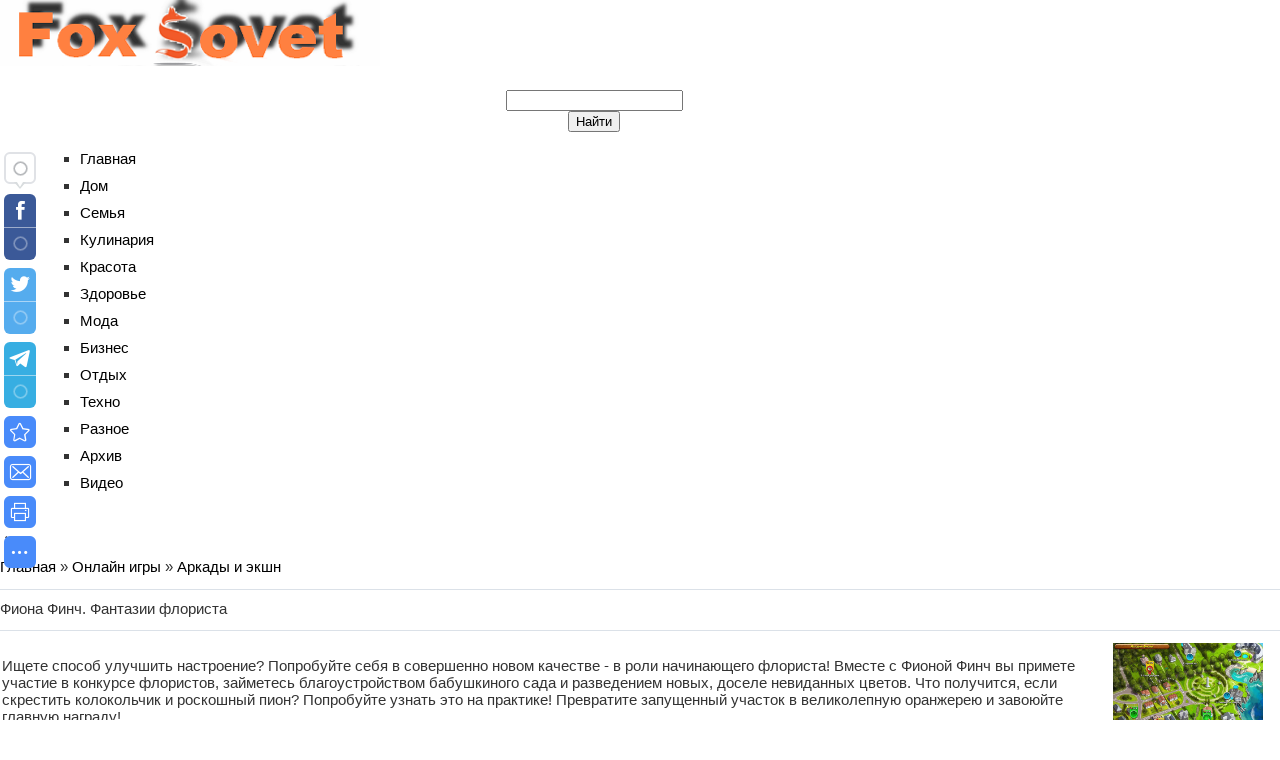

--- FILE ---
content_type: text/html; charset=UTF-8
request_url: https://foxsovet.com/stuff/action_arcade/fiona_finch_fantazii_florista/1-1-0-1750
body_size: 13548
content:
<!DOCTYPE html>
<html id="root">
<head>
<meta charset="utf-8">
	<title>Фиона Финч. Фантазии флориста - Аркады и экшн  - Онлайн игры - Сайт полезных советов</title>
	<meta name="viewport" content="width=device-width, initial-scale=1.0, maximum-scale=1.0, user-scalable=no"/>
	<link href="https://fonts.googleapis.com/css?family=Material+Icons|Montserrat:400,700|Roboto+Condensed:300,400,700&amp;subset=cyrillic,cyrillic-ext"
		  rel="stylesheet">
	
	<link type="text/css" rel="StyleSheet" href="/.s/src/shop.css"/>
	<style>
		@font-face {
			font-family: "FontAwesome";
			font-style: normal;
			font-weight: normal;
			src: url("/.s/src/panel-v2/fonts/fontawesome-webfont.eot?#iefix&v=4.3.0") format("embedded-opentype"), url("/.s/src/panel-v2/fonts/fontawesome-webfont.woff2?v=4.3.0") format("woff2"), url("/.s/src/panel-v2/fonts/fontawesome-webfont.woff?v=4.3.0") format("woff"), url("/.s/src/panel-v2/fonts/fontawesome-webfont.ttf?v=4.3.0") format("truetype"), url("/.s/src/panel-v2/fonts/fontawesome-webfont.svg?v=4.3.0#fontawesomeregular") format("svg");
		}
	</style>
	
	<link type="text/css" rel="stylesheet" href="/_st/my.css" />
	
	

	<link rel="stylesheet" href="/.s/src/base.min.css?v=221108" />
	<link rel="stylesheet" href="/.s/src/layer7.min.css?v=221108" />

	<script src="/.s/src/jquery-1.12.4.min.js"></script>
	
	<script src="/.s/src/uwnd.min.js?v=221108"></script>
	<link rel="stylesheet" href="/.s/src/ulightbox/ulightbox.min.css" />
	<link rel="stylesheet" href="/.s/src/socCom.min.css" />
	<link rel="stylesheet" href="/.s/src/social.css" />
	<script src="/.s/src/ulightbox/ulightbox.min.js"></script>
	<script src="/.s/src/socCom.min.js"></script>
	<script src="//sys000.ucoz.net/cgi/uutils.fcg?a=soc_comment_get_data&site=2foxsovet"></script>
	<script>
/* --- UCOZ-JS-DATA --- */
window.uCoz = {"ssid":"264151300510562067413","module":"stuff","country":"US","site":{"domain":"foxsovet.com","host":"foxsovet.at.ua","id":"2foxsovet"},"language":"ru","uLightboxType":1,"layerType":7,"sign":{"7254":"Изменить размер","3125":"Закрыть","3238":"Опции","7253":"Начать слайд-шоу","5458":"Следующий","7287":"Перейти на страницу с фотографией.","7251":"Запрошенный контент не может быть загружен. Пожалуйста, попробуйте позже.","10075":"Обязательны для выбора","7252":"Предыдущий","210178":"Замечания","5255":"Помощник"}};
/* --- UCOZ-JS-CODE --- */

		function eRateEntry(select, id, a = 65, mod = 'stuff', mark = +select.value, path = '', ajax, soc) {
			if (mod == 'shop') { path = `/${ id }/edit`; ajax = 2; }
			( !!select ? confirm(select.selectedOptions[0].textContent.trim() + '?') : true )
			&& _uPostForm('', { type:'POST', url:'/' + mod + path, data:{ a, id, mark, mod, ajax, ...soc } });
		}

		function updateRateControls(id, newRate) {
			let entryItem = self['entryID' + id] || self['comEnt' + id];
			let rateWrapper = entryItem.querySelector('.u-rate-wrapper');
			if (rateWrapper && newRate) rateWrapper.innerHTML = newRate;
			if (entryItem) entryItem.querySelectorAll('.u-rate-btn').forEach(btn => btn.remove())
		}

	let ajaxPageController = {
		showLoader : function() { document.getElementById('myGrid')?.classList.remove('u-hidden'); },
		hideLoader : function() { document.getElementById('myGrid')?.classList.add('u-hidden'); },
	};
 function uSocialLogin(t) {
			var params = {"google":{"width":700,"height":600},"yandex":{"height":515,"width":870},"vkontakte":{"width":790,"height":400},"ok":{"width":710,"height":390},"facebook":{"width":950,"height":520}};
			var ref = escape(location.protocol + '//' + ('foxsovet.com' || location.hostname) + location.pathname + ((location.hash ? ( location.search ? location.search + '&' : '?' ) + 'rnd=' + Date.now() + location.hash : ( location.search || '' ))));
			window.open('/'+t+'?ref='+ref,'conwin','width='+params[t].width+',height='+params[t].height+',status=1,resizable=1,left='+parseInt((screen.availWidth/2)-(params[t].width/2))+',top='+parseInt((screen.availHeight/2)-(params[t].height/2)-20)+'screenX='+parseInt((screen.availWidth/2)-(params[t].width/2))+',screenY='+parseInt((screen.availHeight/2)-(params[t].height/2)-20));
			return false;
		}
		function TelegramAuth(user){
			user['a'] = 9; user['m'] = 'telegram';
			_uPostForm('', {type: 'POST', url: '/index/sub', data: user});
		}
function loginPopupForm(params = {}) { new _uWnd('LF', ' ', -250, -100, { closeonesc:1, resize:1 }, { url:'/index/40' + (params.urlParams ? '?'+params.urlParams : '') }) }
/* --- UCOZ-JS-END --- */
</script>

	<style>.UhideBlock{display:none; }</style>
	<script type="text/javascript">new Image().src = "//counter.yadro.ru/hit;noadsru?r"+escape(document.referrer)+(screen&&";s"+screen.width+"*"+screen.height+"*"+(screen.colorDepth||screen.pixelDepth))+";u"+escape(document.URL)+";"+Date.now();</script>
</head>
<body class="main-page entry">
<div id="utbr8214" rel="s762"></div>
<!--U1AHEADER1Z--><header>
<div class="wrapper">
<div id="header">
<div class="head-l">
<div id="site-logo"><span class="site-l"><span class="site-n"><a href="https://foxsovet.com/" title="Главная"><!-- <logo> --><img src="/img/logo.jpg"/><!-- </logo> --></a></span></span></div>
</div>
 
<div class="head-r"><table align="center" style="text-align:center;vertical-align:center!important;margin-top:7px;width:auto;"><tr>
 
 
 
 
<div class="head-r"><table align="center" style="text-align:center;vertical-align:center!important;margin-top:7px;width:auto;"><tr>
<td><div id="sch-box"><div class="search-box">
		<div class="searchForm">
			<form onsubmit="this.sfSbm.disabled=true" method="get" style="margin:0" action="/search/">
				<div align="center" class="schQuery">
					<input type="text" name="q" maxlength="30" size="20" class="queryField" />
				</div>
				<div align="center" class="schBtn">
					<input type="submit" class="searchSbmFl" name="sfSbm" value="Найти" />
				</div>
				<input type="hidden" name="t" value="0">
			</form>
		</div></div></div></td>
<td style="width:42px;"><a href="javascript:;" rel="nofollow" onclick="loginPopupForm(); return false;" class="knop-login" title="Войти"></a></td>
<td style="width:42px;"> <a href="/register" class="knop-reg" title="Регистрация"></a></td>

</tr></table></div>
<div class="clr"></div>
<nav>
<div id="catmenu">
<!-- <sblock_nmenu> -->
<!-- <bc> --><div id="uNMenuDiv1" class="uMenuV"><ul class="uMenuRoot">
<li><a  href="/" ><span>Главная</span></a></li>
<li><a  href="https://foxsovet.com/news/dom/1-0-1" ><span>Дом</span></a></li>
<li><a  href="https://foxsovet.com/news/semja/1-0-2" ><span>Семья</span></a></li>
<li><a  href="https://foxsovet.com/news/kulinarija/1-0-3" ><span>Кулинария</span></a></li>
<li><a  href="https://foxsovet.com/news/krasota/1-0-4" ><span>Красота</span></a></li>
<li><a  href="https://foxsovet.com/news/zdorove/1-0-5" ><span>Здоровье</span></a></li>
<li><a  href="https://foxsovet.com/news/moda/1-0-6" ><span>Мода</span></a></li>
<li><a  href="https://foxsovet.com/news/biznes/1-0-7" ><span>Бизнес</span></a></li>
<li><a  href="https://foxsovet.com/news/otdykh/1-0-8" ><span>Отдых</span></a></li>
<li><a  href="https://foxsovet.com/news/tekhno/1-0-9" ><span>Техно</span></a></li>
<li><a class="clink " href="https://foxsovet.com/news/raznoe/1-0-10" ><span>Разное</span></a></li>
<li><a class="clink " href="https://foxsovet.com/news/" ><span>Архив</span></a></li>
<li><a  href="https://foxsovet.com/video/" ><span>Видео</span></a></li></ul></div><!-- </bc> -->
<!-- </sblock_nmenu> -->
<div class="clr"></div> 
</div>
</nav>
<script type="text/javascript" src="//foxsovet.com/rtr/6"></script> 
<div class="clr"></div>
</div>
</div>
</header><!--/U1AHEADER1Z-->

<div class="main-wrapper wrapper">
	<div id="casing">
		
			<!-- <middle> -->
			<div id="content"
			>
			<section class="module-stuff"><!-- <body> -->
		<script>
		//['original_img_url','org_width','org_height','resized_img_url','res_width','res_height','title','alt']
		var allEntImgs1750=[['/.s/games/_sf/17/56297992.jpg',530,398,'/.s/games/_sf/17/56297992.jpg',150,112,'',''],['/.s/games/_sf/17/01044584.jpg',530,398,'/.s/games/_sf/17/01044584.jpg',150,112,'',''],['/.s/games/_sf/17/75431333.jpg',530,398,'/.s/games/_sf/17/75431333.jpg',150,112,'',''],['/.s/games/_sf/17/80861157.jpg',530,398,'/.s/games/_sf/17/80861157.jpg',150,112,'',''],['/.s/games/_sf/17/25324513.jpg',530,398,'/.s/games/_sf/17/25324513.jpg',150,112,'',''],['/.s/games/_sf/17/53448424.jpg',530,398,'/.s/games/_sf/17/53448424.jpg',150,112,'',''],['/.s/games/_sf/17/63472712.jpg',530,398,'/.s/games/_sf/17/63472712.jpg',150,112,'',''],];
		</script>
<script type="text/javascript">
	function _bldCont(indx ) {
		var bck = indx-1;
		var nxt = indx+1;
		if (bck < 0 ) bck = allEntImgs1750.length-1;
		if (nxt >= allEntImgs1750.length ) nxt = 0;
		var imgs = '';
		for (var i = 0; i < allEntImgs1750.length; i++ ) {
			var img = i+1;
			if (allEntImgs1750[i][0].length < 1 ) continue;
			if (i == indx ) {
				imgs += '<b class="pgSwchA">'+img+'</b> ';
			} else imgs += '<a class="pgSwch" href="javascript://" rel="nofollow" onclick="_bldCont('+i+');return false;">'+img+'</a> ';
		}
		if (allEntImgs1750.length > 1 ) imgs = '<a class="pgSwch" href="javascript://" rel="nofollow" onclick="_bldCont('+bck+');return false;">&laquo; Back</a> '+imgs+'<a class="pgSwch" href="javascript://" rel="nofollow" onclick="_bldCont('+nxt+');return false;">Next &raquo;</a> ';
		var hght = parseInt(allEntImgs1750[indx][2]);
		if ($.browser.msie ) hght += 28;
		_picsCont = '<div id="_prCont" style="position:relative;width:' + allEntImgs1750[indx][1] + 'px;height:' + hght.toString() + 'px;"><img alt="" border="0" width="' + allEntImgs1750[indx][1] + '" height="' + allEntImgs1750[indx][2] + '" src="' + allEntImgs1750[indx][0] + '"/><div align="center" style="padding:8px 0 5px 0;">'+imgs+'</div></div>';
		new _uWnd('wnd_prv', "Скриншоты",10,10,{popup:1,waitimages:300000,autosizewidth:1,hideonresize:1,autosize:1,fadetype:1,align:'center',min:0,max:0,resize:1}, _picsCont);
	}
</script>
<div class="breadcrumbs-wrapper">
	<div class="breadcrumbs"><a href="https://foxsovet.com/"><!--<s5176>-->Главная<!--</s>--></a> &raquo; <a href="/stuff/"><!--<s5386>-->Онлайн игры<!--</s>--></a>  &raquo; <a href="/stuff/action_arcade/1">Аркады и экшн</a></div>
	
</div><hr />
<div class="eTitle" style="padding-bottom:3px;">Фиона Финч. Фантазии флориста</div><hr/>
<table border="0" width="100%" cellspacing="0" cellpadding="2" class="eBlock">
<tr><td class="eText">Ищете способ улучшить настроение? Попробуйте себя в совершенно новом качестве - в роли начинающего флориста! Вместе с Фионой Финч вы примете участие в конкурсе флористов, займетесь благоустройством бабушкиного сада и разведением новых, доселе невиданных цветов. Что получится, если скрестить колокольчик и роскошный пион? Попробуйте узнать это на практике! Превратите запущенный участок в великолепную оранжерею и завоюйте главную награду!
	<table border="0" cellpadding="10" cellspacing="1">
	<tr><td align="center" valign="top"><a href="/stuff/0-0-1-1750-20"><img alt="" border="0" src="/.s/img/icon/download1.png" width="32" height="32"></a><div style="font-size:10px"><a style="text-decoration:none;" href="/stuff/0-0-1-1750-20"><!--<s5393>-->Скачать для<!--</s>--> PC</a></div></td></tr></table></td><td width="180" align="center" valign="top"><script type="text/javascript">if (typeof(allEntImgs1750)!='undefined'){var ar=Math.floor(Math.random()*allEntImgs1750.length); document.write('<img alt="" title="Скриншоты" src="'+allEntImgs1750[ar][3]+'" width="'+allEntImgs1750[ar][4]+'" border="0" onclick="_bldCont1(1750, ar);" style="cursor:pointer;">');}</script><div style="margin-top:4px">
		<style type="text/css">
			.u-star-rating-33 { list-style:none; margin:0px; padding:0px; width:165px; height:33px; position:relative; background: url('/.s/t/1802/rating32.png') top left repeat-x }
			.u-star-rating-33 li{ padding:0px; margin:0px; float:left }
			.u-star-rating-33 li a { display:block;width:33px;height: 33px;line-height:33px;text-decoration:none;text-indent:-9000px;z-index:20;position:absolute;padding: 0px;overflow:hidden }
			.u-star-rating-33 li a:hover { background: url('/.s/t/1802/rating32.png') left center;z-index:2;left:0px;border:none }
			.u-star-rating-33 a.u-one-star { left:0px }
			.u-star-rating-33 a.u-one-star:hover { width:33px }
			.u-star-rating-33 a.u-two-stars { left:33px }
			.u-star-rating-33 a.u-two-stars:hover { width:66px }
			.u-star-rating-33 a.u-three-stars { left:66px }
			.u-star-rating-33 a.u-three-stars:hover { width:99px }
			.u-star-rating-33 a.u-four-stars { left:99px }
			.u-star-rating-33 a.u-four-stars:hover { width:132px }
			.u-star-rating-33 a.u-five-stars { left:132px }
			.u-star-rating-33 a.u-five-stars:hover { width:165px }
			.u-star-rating-33 li.u-current-rating { top:0 !important; left:0 !important;margin:0 !important;padding:0 !important;outline:none;background: url('/.s/t/1802/rating32.png') left bottom;position: absolute;height:33px !important;line-height:33px !important;display:block;text-indent:-9000px;z-index:1 }
		</style><script>
			var usrarids = {};
			function ustarrating(id, mark) {
				if (!usrarids[id]) {
					usrarids[id] = 1;
					$(".u-star-li-"+id).hide();
					_uPostForm('', { type:'POST', url:`/stuff`, data:{ a:65, id, mark, mod:'stuff', ajax:'2' } })
				}
			}
		</script><ul id="uStarRating1750" class="uStarRating1750 u-star-rating-33" title="Рейтинг: 0.0/0">
			<li id="uCurStarRating1750" class="u-current-rating uCurStarRating1750" style="width:0%;"></li><li class="u-star-li-1750"><a href="javascript:;" onclick="ustarrating('1750', 1)" class="u-one-star">1</a></li>
				<li class="u-star-li-1750"><a href="javascript:;" onclick="ustarrating('1750', 2)" class="u-two-stars">2</a></li>
				<li class="u-star-li-1750"><a href="javascript:;" onclick="ustarrating('1750', 3)" class="u-three-stars">3</a></li>
				<li class="u-star-li-1750"><a href="javascript:;" onclick="ustarrating('1750', 4)" class="u-four-stars">4</a></li>
				<li class="u-star-li-1750"><a href="javascript:;" onclick="ustarrating('1750', 5)" class="u-five-stars">5</a></li></ul><div style="font-size:10px"><!--<s3119>-->Рейтинг<!--</s>-->: <b><span id="entRating1750">0.0</span></b>/<span id="entRated1750">0</span></div></div></td></tr>
<tr><td class="eDetails1" colspan="2"><div style="float:right;" class="entPrevNext"><noindex><a href="javascript:;" onclick="location.assign('/stuff/1-0-0-1750-22')" rel="nofollow">&laquo; Назад</a></noindex> | <noindex><a href="javascript:;" onclick="location.assign('/stuff/1-0-1-1750-22')" rel="nofollow">Следующий &raquo;</a></noindex></div><span class="e-counters"><span class="ed-title"><!--<s5394>-->Счетчики<!--</s>-->:</span> <span class="ed-value"><b title="Просмотры">220</b>/<b title="Загрузки" class="myWinError">185</b></span></span></td></tr>
</table>
<table border="0" cellpadding="0" cellspacing="0" width="100%">
<tr><td width="60%" height="25"><!--<s5183>-->Всего комментариев<!--</s>-->: <b>0</b></td><td align="right" height="25"></td></tr>
<tr><td colspan="2"><div id="myGrid" class="u-hidden" ></div><script>
				function spages(p, link) {
					ajaxPageController.showLoader();
				_uPostForm('', { url:''+atob('L3N0dWZmL2FjdGlvbl9hcmNhZGUvZmlvbmFfZmluY2hfZmFudGF6aWlfZmxvcmlzdGEvMQ==')+'-'+p+'-0-1750-987-0-0-0-'+Math.floor(Math.random()*1e8), type:'POST', data:{ soc_type:self.scurrent, sdata:self.ssdata && ssdata[ self.scurrent ] } });
				}
			</script>
			<div id="comments"></div>
			<div id="newEntryT"></div>
			<div id="allEntries"></div>
			<div id="newEntryB"></div><script>
			
		Object.assign(uCoz.spam ??= {}, {
			config : {
				scopeID  : 0,
				idPrefix : 'comEnt',
			},
			sign : {
				spam            : 'Спам',
				notSpam         : 'Не спам',
				hidden          : 'Спам-сообщение скрыто.',
				shown           : 'Спам-сообщение показано.',
				show            : 'Показать',
				hide            : 'Скрыть',
				admSpam         : 'Разрешить жалобы',
				admSpamTitle    : 'Разрешить пользователям сайта помечать это сообщение как спам',
				admNotSpam      : 'Это не спам',
				admNotSpamTitle : 'Пометить как не-спам, запретить пользователям жаловаться на это сообщение',
			},
		})
		
		uCoz.spam.moderPanelNotSpamClick = function(elem) {
			var waitImg = $('<img align="absmiddle" src="/.s/img/fr/EmnAjax.gif">');
			var elem = $(elem);
			elem.find('img').hide();
			elem.append(waitImg);
			var messageID = elem.attr('data-message-id');
			var notSpam   = elem.attr('data-not-spam') ? 0 : 1; // invert - 'data-not-spam' should contain CURRENT 'notspam' status!

			$.post('/index/', {
				a          : 101,
				scope_id   : uCoz.spam.config.scopeID,
				message_id : messageID,
				not_spam   : notSpam
			}).then(function(response) {
				waitImg.remove();
				elem.find('img').show();
				if (response.error) {
					alert(response.error);
					return;
				}
				if (response.status == 'admin_message_not_spam') {
					elem.attr('data-not-spam', true).find('img').attr('src', '/.s/img/spamfilter/notspam-active.gif');
					$('#del-as-spam-' + messageID).hide();
				} else {
					elem.removeAttr('data-not-spam').find('img').attr('src', '/.s/img/spamfilter/notspam.gif');
					$('#del-as-spam-' + messageID).show();
				}
				//console.log(response);
			});

			return false;
		};

		uCoz.spam.report = function(scopeID, messageID, notSpam, callback, context) {
			return $.post('/index/', {
				a: 101,
				scope_id   : scopeID,
				message_id : messageID,
				not_spam   : notSpam
			}).then(function(response) {
				if (callback) {
					callback.call(context || window, response, context);
				} else {
					window.console && console.log && console.log('uCoz.spam.report: message #' + messageID, response);
				}
			});
		};

		uCoz.spam.reportDOM = function(event) {
			if (event.preventDefault ) event.preventDefault();
			var elem      = $(this);
			if (elem.hasClass('spam-report-working') ) return false;
			var scopeID   = uCoz.spam.config.scopeID;
			var messageID = elem.attr('data-message-id');
			var notSpam   = elem.attr('data-not-spam');
			var target    = elem.parents('.report-spam-target').eq(0);
			var height    = target.outerHeight(true);
			var margin    = target.css('margin-left');
			elem.html('<img src="/.s/img/wd/1/ajaxs.gif">').addClass('report-spam-working');

			uCoz.spam.report(scopeID, messageID, notSpam, function(response, context) {
				context.elem.text('').removeClass('report-spam-working');
				window.console && console.log && console.log(response); // DEBUG
				response.warning && window.console && console.warn && console.warn( 'uCoz.spam.report: warning: ' + response.warning, response );
				if (response.warning && !response.status) {
					// non-critical warnings, may occur if user reloads cached page:
					if (response.warning == 'already_reported' ) response.status = 'message_spam';
					if (response.warning == 'not_reported'     ) response.status = 'message_not_spam';
				}
				if (response.error) {
					context.target.html('<div style="height: ' + context.height + 'px; line-height: ' + context.height + 'px; color: red; font-weight: bold; text-align: center;">' + response.error + '</div>');
				} else if (response.status) {
					if (response.status == 'message_spam') {
						context.elem.text(uCoz.spam.sign.notSpam).attr('data-not-spam', '1');
						var toggle = $('#report-spam-toggle-wrapper-' + response.message_id);
						if (toggle.length) {
							toggle.find('.report-spam-toggle-text').text(uCoz.spam.sign.hidden);
							toggle.find('.report-spam-toggle-button').text(uCoz.spam.sign.show);
						} else {
							toggle = $('<div id="report-spam-toggle-wrapper-' + response.message_id + '" class="report-spam-toggle-wrapper" style="' + (context.margin ? 'margin-left: ' + context.margin : '') + '"><span class="report-spam-toggle-text">' + uCoz.spam.sign.hidden + '</span> <a class="report-spam-toggle-button" data-target="#' + uCoz.spam.config.idPrefix + response.message_id + '" href="javascript:;">' + uCoz.spam.sign.show + '</a></div>').hide().insertBefore(context.target);
							uCoz.spam.handleDOM(toggle);
						}
						context.target.addClass('report-spam-hidden').fadeOut('fast', function() {
							toggle.fadeIn('fast');
						});
					} else if (response.status == 'message_not_spam') {
						context.elem.text(uCoz.spam.sign.spam).attr('data-not-spam', '0');
						$('#report-spam-toggle-wrapper-' + response.message_id).fadeOut('fast');
						$('#' + uCoz.spam.config.idPrefix + response.message_id).removeClass('report-spam-hidden').show();
					} else if (response.status == 'admin_message_not_spam') {
						elem.text(uCoz.spam.sign.admSpam).attr('title', uCoz.spam.sign.admSpamTitle).attr('data-not-spam', '0');
					} else if (response.status == 'admin_message_spam') {
						elem.text(uCoz.spam.sign.admNotSpam).attr('title', uCoz.spam.sign.admNotSpamTitle).attr('data-not-spam', '1');
					} else {
						alert('uCoz.spam.report: unknown status: ' + response.status);
					}
				} else {
					context.target.remove(); // no status returned by the server - remove message (from DOM).
				}
			}, { elem: elem, target: target, height: height, margin: margin });

			return false;
		};

		uCoz.spam.handleDOM = function(within) {
			within = $(within || 'body');
			within.find('.report-spam-wrap').each(function() {
				var elem = $(this);
				elem.parent().prepend(elem);
			});
			within.find('.report-spam-toggle-button').not('.report-spam-handled').click(function(event) {
				if (event.preventDefault ) event.preventDefault();
				var elem    = $(this);
				var wrapper = elem.parents('.report-spam-toggle-wrapper');
				var text    = wrapper.find('.report-spam-toggle-text');
				var target  = elem.attr('data-target');
				target      = $(target);
				target.slideToggle('fast', function() {
					if (target.is(':visible')) {
						wrapper.addClass('report-spam-toggle-shown');
						text.text(uCoz.spam.sign.shown);
						elem.text(uCoz.spam.sign.hide);
					} else {
						wrapper.removeClass('report-spam-toggle-shown');
						text.text(uCoz.spam.sign.hidden);
						elem.text(uCoz.spam.sign.show);
					}
				});
				return false;
			}).addClass('report-spam-handled');
			within.find('.report-spam-remove').not('.report-spam-handled').click(function(event) {
				if (event.preventDefault ) event.preventDefault();
				var messageID = $(this).attr('data-message-id');
				del_item(messageID, 1);
				return false;
			}).addClass('report-spam-handled');
			within.find('.report-spam-btn').not('.report-spam-handled').click(uCoz.spam.reportDOM).addClass('report-spam-handled');
			window.console && console.log && console.log('uCoz.spam.handleDOM: done.');
			try { if (uCoz.manageCommentControls) { uCoz.manageCommentControls() } } catch(e) { window.console && console.log && console.log('manageCommentControls: fail.'); }

			return this;
		};
	
			uCoz.spam.handleDOM();
		</script>
			<script>
				(function() {
					'use strict';
					var commentID = ( /comEnt(\d+)/.exec(location.hash) || {} )[1];
					if (!commentID) {
						return window.console && console.info && console.info('comments, goto page', 'no comment id');
					}
					var selector = '#comEnt' + commentID;
					var target = $(selector);
					if (target.length) {
						$('html, body').animate({
							scrollTop: ( target.eq(0).offset() || { top: 0 } ).top
						}, 'fast');
						return window.console && console.info && console.info('comments, goto page', 'found element', selector);
					}
					$.get('/index/802', {
						id: commentID
					}).then(function(response) {
						if (!response.page) {
							return window.console && console.warn && console.warn('comments, goto page', 'no page within response', response);
						}
						spages(response.page);
						setTimeout(function() {
							target = $(selector);
							if (!target.length) {
								return window.console && console.warn && console.warn('comments, goto page', 'comment element not found', selector);
							}
							$('html, body').animate({
								scrollTop: ( target.eq(0).offset() || { top: 0 } ).top
							}, 'fast');
							return window.console && console.info && console.info('comments, goto page', 'scrolling to', selector);
						}, 500);
					}, function(response) {
						return window.console && console.error && console.error('comments, goto page', response.responseJSON);
					});
				})();
			</script>
		</td></tr>
<tr><td colspan="2" align="center"></td></tr>
<tr><td colspan="2" height="10"></td></tr>
</table>
<form name="socail_details" id="socail_details" onsubmit="return false;">
						   <input type="hidden" name="social" value="">
						   <input type="hidden" name="data" value="">
						   <input type="hidden" name="id" value="1750">
						   <input type="hidden" name="ssid" value="264151300510562067413">
					   </form><div id="postFormContent" class="">
		<form method="post" name="addform" id="acform" action="/index/" onsubmit="return addcom(this)" class="stuff-com-add" data-submitter="addcom"><script>
		function _dS(a){var b=a.split(''),c=b.pop();return b.map(function(d){var e=d.charCodeAt(0)-c;return String.fromCharCode(32>e?127-(32-e):e)}).join('')}
		var _y8M = _dS('Dqvx}|(|"xmE*pqllmv*(viumE*{w{*(~it}mE*::A8A>?A@*(7F8');
		function addcom( form, data = {} ) {
			if (document.getElementById('addcBut')) {
				document.getElementById('addcBut').disabled = true;
			} else {
				try { document.addform.submit.disabled = true; } catch(e) {}
			}

			if (document.getElementById('eMessage')) {
				document.getElementById('eMessage').innerHTML = '<span style="color:#999"><img src="/.s/img/ma/m/i2.gif" border="0" align="absmiddle" width="13" height="13"> Идёт передача данных...</span>';
			}

			_uPostForm(form, { type:'POST', url:'/index/', data })
			return false
		}
document.write(_y8M);</script>
				<div class="mc-widget">
					<script>
						var socRedirect = location.protocol + '//' + ('foxsovet.com' || location.hostname) + location.pathname + location.search + (location.hash && location.hash != '#' ? '#reloadPage,' + location.hash.substr(1) : '#reloadPage,gotoAddCommentForm' );
						socRedirect = encodeURIComponent(socRedirect);

						try{var providers = {};} catch (e) {}

						function socialRepost(entry_link, message) {
							console.log('Check witch Social network is connected.');

							var soc_type = jQuery("form#acform input[name='soc_type']").val();
							switch (parseInt(soc_type)) {
							case 101:
								console.log('101');
								var newWin = window.open('https://vk.com/share.php?url='+entry_link+'&description='+message+'&noparse=1','window','width=640,height=500,scrollbars=yes,status=yes');
							  break;
							case 102:
								console.log('102');
								var newWin = window.open('https://www.facebook.com/sharer/sharer.php?u='+entry_link+'&description='+encodeURIComponent(message),'window','width=640,height=500,scrollbars=yes,status=yes');
							  break;
							case 103:
								console.log('103');

							  break;
							case 104:
								console.log('104');

							  break;
							case 105:
								console.log('105');

							  break;
							case 106:
								console.log('106');

							  break;
							case 107:
								console.log('107');
								var newWin = window.open('https://twitter.com/intent/tweet?source=webclient&url='+entry_link+'&text='+encodeURIComponent(message)+'&callback=?','window','width=640,height=500,scrollbars=yes,status=yes');
							  break;
							case 108:
								console.log('108');

							  break;
							case 109:
								console.log('109');
								var newWin = window.open('https://plusone.google.com/_/+1/confirm?hl=en&url='+entry_link,'window','width=600,height=610,scrollbars=yes,status=yes');
							  break;
							}
						}

						function updateSocialDetails(type) {
							console.log('updateSocialDetails');
							jQuery.getScript('//sys000.ucoz.net/cgi/uutils.fcg?a=soc_comment_get_data&site=2foxsovet&type='+type, function() {
								jQuery("form#socail_details input[name='social']").val(type);
								jQuery("form#socail_details input[name=data]").val(data[type]);
								jQuery("form#acform input[name=data]").val(data[type]);
								_uPostForm('socail_details',{type:'POST',url:'/index/778', data:{'m':'8', 'vi_commID': '', 'catPath': ''}});
							});
						}

						function logoutSocial() {
							console.log('delete cookie');
							delete_msg_cookie();
							jQuery.getScript('//sys000.ucoz.net/cgi/uutils.fcg?a=soc_comment_clear_data&site=2foxsovet', function(){window.location.reload();});
						}

						function utf8_to_b64( str) {
							return window.btoa(encodeURIComponent( escape( str )));
						}

						function b64_to_utf8( str) {
							return unescape(decodeURIComponent(window.atob( str )));
						}

						function getCookie(c_name) {
							var c_value = " " + document.cookie;
							var c_start = c_value.indexOf(" " + c_name + "=");
							if (c_start == -1) {
								c_value = null;
							} else {
								c_start = c_value.indexOf("=", c_start) + 1;
								var c_end = c_value.indexOf(";", c_start);
								if (c_end == -1) {
									c_end = c_value.length;
								}
								c_value = unescape(c_value.substring(c_start,c_end));
							}
							return c_value;
						}

						var delete_msg_cookie = function() {
							console.log('delete_msg_cookie');
							document.cookie = 'msg=;expires=Thu, 01 Jan 1970 00:00:01 GMT;';
						};

						function preSaveMessage() {
							var msg = jQuery("form#acform textarea").val();
							if (msg.length > 0) {
								document.cookie = "msg="+utf8_to_b64(msg)+";"; //path="+window.location.href+";
							}
						}

						function googleAuthHandler(social) {
							if (!social) return
							if (!social.enabled || !social.handler) return

							social.window = window.open(social.url, '_blank', 'width=600,height=610');
							social.intervalId = setInterval(function(social) {
								if (social.window.closed) {
									clearInterval(social.intervalId)
									self.location.reload()
								}
							}, 1000, social)
						}

						

						(function(jq) {
							jq(document).ready(function() {
								
																
								jQuery(".uf-tooltip a.uf-tt-exit").attr('href','/index/10');
								console.log('ready - update details');
								console.log('scurrent', window.scurrent);
								if (typeof(window.scurrent) != 'undefined' && scurrent > 0 && data[scurrent]) {
									jQuery("#postFormContent").html('<div style="width:100%;text-align:center;padding-top:50px;"><img alt="" src="/.s/img/ma/m/i3.gif" border="0" width="220" height="19" /></div>');

									jQuery("form#socail_details input[name=social]").val(scurrent);
									jQuery("form#socail_details input[name=data]").val(data[scurrent]);
									updateSocialDetails(scurrent);
								}
								jQuery('a#js-ucf-start').on('click', function(event) {
									event.preventDefault();
									if (scurrent == 0) {
										window.open("//sys000.ucoz.net/cgi/uutils.fcg?a=soc_comment_auth",'SocialLoginWnd','width=500,height=350,resizable=yes,titlebar=yes');
									}
								});

								jQuery('#acform a.login-with').on('click', function(event) {
									event.preventDefault();
									let social = providers[ this.dataset.social ];

									if (typeof(social) != 'undefined' && social.enabled == 1) {
										if (social.handler) {
											social.handler(social);
										} else {
											// unetLoginWnd
											let newWin = window.open(social.url, "_blank", 'width=600,height=610,scrollbars=yes,status=yes');
										}
									}
								});
							});
						})(jQuery);
					</script>
				</div><div class="uForm uComForm">
 <div class="uauth-small-links uauth-links-set1">Войдите: <a href="javascript:;" onclick="window.open('https://login.uid.me/?site=2foxsovet&d=foxsovet.com&ref='+escape(location.protocol + '//' + ('foxsovet.com' || location.hostname) + location.pathname + ((location.hash ? ( location.search ? location.search + '&' : '?' ) + 'rnd=' + Date.now() + location.hash : ( location.search || '' )))),'uidLoginWnd','width=580,height=450,resizable=yes,titlebar=yes');return false;" class="login-with uid" title="Войти через uID" rel="nofollow"><i></i></a><a href="javascript:;" onclick="return uSocialLogin('vkontakte');" data-social="vkontakte" class="login-with vkontakte" title="Войти через ВКонтакте" rel="nofollow"><i></i></a><a href="javascript:;" onclick="return uSocialLogin('facebook');" data-social="facebook" class="login-with facebook" title="Войти через Facebook" rel="nofollow"><i></i></a><a href="javascript:;" onclick="return uSocialLogin('yandex');" data-social="yandex" class="login-with yandex" title="Войти через Яндекс" rel="nofollow"><i></i></a><a href="javascript:;" onclick="return uSocialLogin('google');" data-social="google" class="login-with google" title="Войти через Google" rel="nofollow"><i></i></a><a href="javascript:;" onclick="return uSocialLogin('ok');" data-social="ok" class="login-with ok" title="Войти через Одноклассники" rel="nofollow"><i></i></a></div><div class="uComForm-inner"><span class="ucf-avatar"><img src="/.s/img/icon/social/noavatar.png" alt="avatar" /></span>
 <div class="ucf-content ucf-start-content"><ul class="uf-form ucf-form"><li><textarea style="border-radius:0!important;" class="uf-txt-input commFl js-start-txt" placeholder="Оставьте ваш комментарий..."></textarea>
 </li><li><button id="uf-btn-com" class="uf-btn" onclick="preSaveMessage();window.open('/index/800?ref='+window.location.href,'SocialLoginWnd','width=500,height=410,resizable=yes,titlebar=yes');">Отправить</button>
 </li></ul></div>
 </div>
</div><input type="hidden" name="ssid" value="264151300510562067413" />
				<input type="hidden" name="a"  value="36" />
				<input type="hidden" name="m"  value="8" />
				<input type="hidden" name="id" value="1750" />
				
				<input type="hidden" name="soc_type" id="csoc_type" />
				<input type="hidden" name="data" id="cdata" />
			</form>
		</div>
<!-- </body> --></section>
		</div>
		
		<aside>
			<div id="sidebar">
				<div class="sidebox marked">
					<div class="sidetitle"><span>WELCOME!</span></div>
					<div class="inner">
						<div class="user-box">
							
							
							
							<div class="user-ttl">
								
								<!--<s5212>-->Приветствую Вас<!--</s>-->, <b>Гость</b>!
								
								
							</div>
							<div class="user-btns">
								
								<a title="Регистрация" href="/register"><!--<s3089>-->Регистрация<!--</s>--></a> | <a
									title="Вход" href="javascript:;" rel="nofollow" onclick="loginPopupForm(); return false;"><!--<s3087>-->Вход<!--</s>--></a>
								
								
							</div>
						</div>
					</div>
					<div class="clr"></div>
				</div>
				
				<section class="sidebox srch">
					<div class="inner">
		<div class="searchForm">
			<form onsubmit="this.sfSbm.disabled=true" method="get" style="margin:0" action="/search/">
				<div align="center" class="schQuery">
					<input type="text" name="q" maxlength="30" size="20" class="queryField" />
				</div>
				<div align="center" class="schBtn">
					<input type="submit" class="searchSbmFl" name="sfSbm" value="Найти" />
				</div>
				<input type="hidden" name="t" value="0">
			</form>
		</div></div>
				</section>
				
				<!--U1CLEFTER1Z--><!-- <block2182> -->

<!-- <md2182> --><!-- </mde> -->

<!-- </block2182> -->

<!-- <block170> -->
<!-- <md170> --><!-- </mde> -->
<!-- </block170> -->

<!-- <block6545> -->

<!-- </block6545> -->

<!-- <block220> -->

<!-- <md220> --><!-- </mde> -->

<!-- </block220> -->

<!-- <block6632> -->

<!-- <md6632> --><!-- </mde> -->

<script type="text/javascript" src="//foxsovet.com/rtr/2"></script>
<!-- </block6632> -->
<div class="sidebox"><div class="sidetitle"><span><!-- <bt> -->Мы в Facebook<!-- </bt> --></span></div> </div>
<iframe src="https://www.facebook.com/plugins/page.php?href=https%3A%2F%2Fwww.facebook.com%2Ffoxsovet%2F&tabs&width=301&height=130&small_header=false&adapt_container_width=true&hide_cover=false&show_facepile=true&appId=221871815101924" width="301" height="130" style="border:none;overflow:hidden" scrolling="no" frameborder="0" allowfullscreen="true" allow="autoplay; clipboard-write; encrypted-media; picture-in-picture; web-share"></iframe>
<!-- <block16632> -->

<!-- <md6632> --><!-- </mde> -->

<!-- </block16632> -->
<script type="text/javascript" src="//foxsovet.com/rtr/3"></script>
<!-- <block6633> -->

<!-- <md6632> --><!-- </mde> -->

<!-- </block6633> -->
<script type="text/javascript" src="//foxsovet.com/rtr/4"></script>
<!-- <block3621> -->

<!-- <md3621> --><!-- </mde> -->

<!-- </block3621> -->
<div class="sidebox"><div class="sidetitle"><span><!-- <bt> -->Статистика сайта<!-- </bt> --></span></div>
<div class="adv advright" style="margin: 20px auto; padding: 0; width: 100%; text-align: center;"> 
<!--LiveInternet counter--><a href="https://www.liveinternet.ru/click"
target="_blank"><img id="licnt23E5" width="31" height="31" style="border:0" 
title="LiveInternet"
src="[data-uri]"
alt=""/></a><script>(function(d,s){d.getElementById("licnt23E5").src=
"https://counter.yadro.ru/hit?t45"+escape(d.referrer)+
((typeof(s)=="undefined")?"":";s"+s.width+"*"+s.height+"*"+
(s.colorDepth?s.colorDepth:s.pixelDepth))+";u"+escape(d.URL)+
";h"+escape(d.title.substring(0,150))+";"+Math.random()})
(document,screen)</script><!--/LiveInternet-->
</div><!--/U1CLEFTER1Z-->
			</div>
		</aside>
		
		<!-- </middle> -->
		<div class="clr"></div>
		
</div>
</div>

<!--U1BFOOTER1Z--><footer>
<div id="footer">
<div class="wrapper">
<table align="center" width="100%"><tr><td><div>
<div class="fooot1">
<div style="padding:0 20px;margin-top:10px!important;">
<div><img src="/img/logo_footer.jpg"/></div>
</div></div>

<div class="fooot2">
<div style="padding:0 20px;margin-top:10px!important;">
<div><p class="footdescr">Fox Sovet - Интересный и полезный сайт советов, который поможет вам провести досуг с пользой для себя.</p></div>
</div></div>

<div align="center" style="margin: 20px auto; tetx-align:center;">
 
 <div class="footer-contact oh">
 <i class="fa fa-envelope-o"></i>
 <span><a href="https://foxsovet.com/index/0-3">Написать сообщение</a></span>
 </div></div> 

<div align="center" style="margin: 20px auto; tetx-align:center;"> 
 <!-- Yandex.Metrika informer -->
<a href="https://metrika.yandex.ru/stat/?id=54504826&amp;from=informer"
target="_blank" rel="nofollow"><img src="https://informer.yandex.ru/informer/54504826/3_0_FFFFFFFF_EFEFEFFF_0_pageviews"
style="width:88px; height:31px; border:0;" alt="Яндекс.Метрика" title="Яндекс.Метрика: данные за сегодня (просмотры, визиты и уникальные посетители)" class="ym-advanced-informer" data-cid="54504826" data-lang="ru" /></a>
<!-- /Yandex.Metrika informer -->

<!-- Yandex.Metrika counter -->
<script type="text/javascript" >
 (function(m,e,t,r,i,k,a){m[i]=m[i]||function(){(m[i].a=m[i].a||[]).push(arguments)};
 m[i].l=1*new Date();k=e.createElement(t),a=e.getElementsByTagName(t)[0],k.async=1,k.src=r,a.parentNode.insertBefore(k,a)})
 (window, document, "script", "https://mc.yandex.ru/metrika/tag.js", "ym");

 ym(54504826, "init", {
 clickmap:true,
 trackLinks:true,
 accurateTrackBounce:true
 });
</script>
<noscript><div><img src="https://mc.yandex.ru/watch/54504826" style="position:absolute; left:-9999px;" alt="" /></div></noscript>
<!-- /Yandex.Metrika counter -->
 
<!-- Sape.Metrika counter -->
<script type="text/javascript">
<!--
var _acic={dataProvider:10};(function(){var e=document.createElement("script");e.type="text/javascript";e.async=true;e.src="https://www.acint.net/aci.js";var t=document.getElementsByTagName("script")[0];t.parentNode.insertBefore(e,t)})()
//-->
</script>
<!-- /Sape.Metrika counter --> 
</div> 
 
<div class="fooot3">
<div style="padding:0 20px;margin-top:10px!important;">
<div>
<a href="#" title="Vkontakte" id="footsocknop" class="footsoc-vk" target="_blank"></a>
<a href="#" title="Twitter" id="footsocknop" class="footsoc-tw" target="_blank"></a>
<a href="https://www.facebook.com/foxsovet/" title="Facebook" id="footsocknop" class="footsoc-fb" target="_blank"></a>
<a href="#" title="YouTube" id="footsocknop" class="footsoc-yt" target="_blank"></a>
<a href="#" title="Instagram" id="footsocknop" class="footsoc-in" target="_blank"></a>
</div></div></div></div></td></tr></table>
<div class="clr"></div>
</div>
</div>
 
 
<div id="footer2">
<div class="wrapper">
<div class="foot-l"><!-- <copy> -->&copy; Все права защищены 2018 - 2026 - Fox Sovet - Сайт полезных советов.<!-- </copy> --></div>
<div class="foot-r"><table style="margin:auto;" class="tabmenufoot"><tr><td><div id="uNMenuDiv2" class="uMenuV"><ul class="uMenuRoot"></ul></div></td></tr></table></div> 
<div class="clr"></div>
</div>
</div> 
<a class="h-top-link" id="move_up"></a> 

<script type="text/javascript"> 
$(function () { 
 $(window).scroll(function () { 
 if ($(this).scrollTop() > 300) $('a#move_up').fadeIn(200); 
 else $('a#move_up').fadeOut(400); 
 }); 
 $('a#move_up').click(function () { 
 $('body,html').animate({ 
 scrollTop: 0 
 }, 800); 
 return false; 
 }); 
}); 
</script>
 
</footer>
<!-- uSocial -->
<script async src="https://usocial.pro/usocial/usocial.js?v=6.1.4" data-script="usocial" charset="utf-8"></script>
<div class="uSocial-Share" data-pid="00bcf52b369e9206f7b46a08671441f9" data-type="share" data-options="round-rect,style1,default,left,slide-down,size32,eachCounter1,eachCounter-bottom,counter1,counter-before,upArrow-left" data-social="fb,twi,telegram,bookmarks,email,print,spoiler" data-mobile="vi,wa,sms"></div>
<!-- /uSocial --><!--/U1BFOOTER1Z-->
<script type="text/javascript" src="/.s/t/1802/main.js"></script>
<script src="https://ajax.googleapis.com/ajax/libs/webfont/1.6.26/webfont.js"></script>
</body>
</html>



<!-- 0.08601 (s762) -->

--- FILE ---
content_type: text/javascript; charset=UTF-8
request_url: https://foxsovet.com/rtr/2
body_size: 386
content:
document.write('<!-- Yandex.RTB R-A-449323-1 --> <div id="yandex_rtb_R-A-449323-1"></div> <script type="text/javascript">  (function(w, d, n, s, t) {  w[n] = w[n] || [];  w[n].push(function() {  Ya.Context.AdvManager.render({  blockId: "R-A-449323-1",  renderTo: "yandex_rtb_R-A-449323-1",  async: true  });  });  t = d.getElementsByTagName("script")[0];  s = d.createElement("script");  s.type = "text/javascript";  s.src = "//an.yandex.ru/system/context.js";  s.async = true;  t.parentNode.insertBefore(s, t);  })(this, this.document, "yandexContextAsyncCallbacks"); </script>');